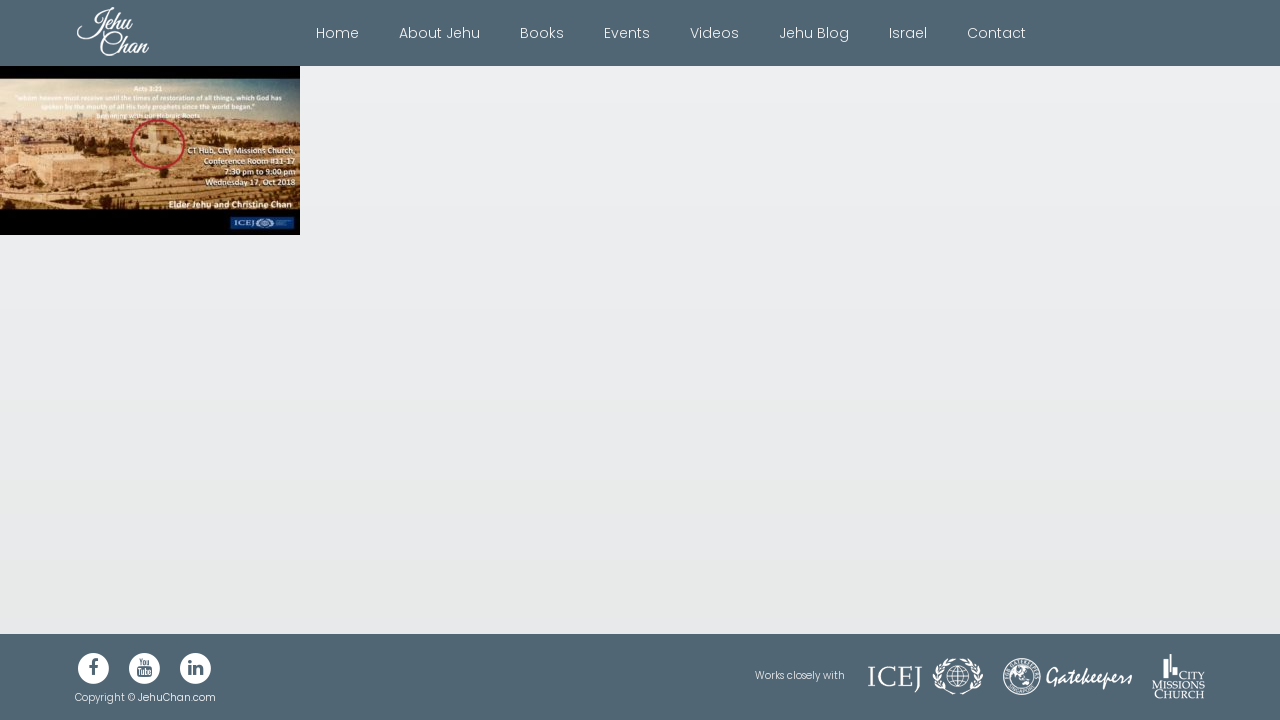

--- FILE ---
content_type: text/html; charset=UTF-8
request_url: https://jehuchan.com/events/hebraic-root-class-starting-every-wednesday-unless-advised/attachment/hebrew-roots-wed/
body_size: 26872
content:
<!DOCTYPE html>
<html lang="en">
<head>
    <meta charset="utf-8" />
    <meta http-equiv="X-UA-Compatible" content="IE=edge" />
    <meta name="viewport" content="width=device-width, initial-scale=1" />
    
	<meta name='robots' content='index, follow, max-image-preview:large, max-snippet:-1, max-video-preview:-1' />

	<!-- This site is optimized with the Yoast SEO plugin v21.8.1 - https://yoast.com/wordpress/plugins/seo/ -->
	<title>Hebrew Roots-Wed - Jehu Chan</title>
	<link rel="canonical" href="https://jehuchan.com/events/hebraic-root-class-starting-every-wednesday-unless-advised/attachment/hebrew-roots-wed/" />
	<meta property="og:locale" content="en_US" />
	<meta property="og:type" content="article" />
	<meta property="og:title" content="Hebrew Roots-Wed - Jehu Chan" />
	<meta property="og:url" content="https://jehuchan.com/events/hebraic-root-class-starting-every-wednesday-unless-advised/attachment/hebrew-roots-wed/" />
	<meta property="og:site_name" content="Jehu Chan" />
	<meta property="og:image" content="https://jehuchan.com/events/hebraic-root-class-starting-every-wednesday-unless-advised/attachment/hebrew-roots-wed" />
	<meta property="og:image:width" content="850" />
	<meta property="og:image:height" content="478" />
	<meta property="og:image:type" content="image/jpeg" />
	<meta name="twitter:card" content="summary_large_image" />
	<script type="application/ld+json" class="yoast-schema-graph">{"@context":"https://schema.org","@graph":[{"@type":"WebPage","@id":"https://jehuchan.com/events/hebraic-root-class-starting-every-wednesday-unless-advised/attachment/hebrew-roots-wed/","url":"https://jehuchan.com/events/hebraic-root-class-starting-every-wednesday-unless-advised/attachment/hebrew-roots-wed/","name":"Hebrew Roots-Wed - Jehu Chan","isPartOf":{"@id":"https://jehuchan.com/#website"},"primaryImageOfPage":{"@id":"https://jehuchan.com/events/hebraic-root-class-starting-every-wednesday-unless-advised/attachment/hebrew-roots-wed/#primaryimage"},"image":{"@id":"https://jehuchan.com/events/hebraic-root-class-starting-every-wednesday-unless-advised/attachment/hebrew-roots-wed/#primaryimage"},"thumbnailUrl":"https://jehuchan.com/wp-content/uploads/2018/10/Hebrew-Roots-Wed.jpg","datePublished":"2018-10-15T03:30:44+00:00","dateModified":"2018-10-15T03:30:44+00:00","breadcrumb":{"@id":"https://jehuchan.com/events/hebraic-root-class-starting-every-wednesday-unless-advised/attachment/hebrew-roots-wed/#breadcrumb"},"inLanguage":"en-US","potentialAction":[{"@type":"ReadAction","target":["https://jehuchan.com/events/hebraic-root-class-starting-every-wednesday-unless-advised/attachment/hebrew-roots-wed/"]}]},{"@type":"ImageObject","inLanguage":"en-US","@id":"https://jehuchan.com/events/hebraic-root-class-starting-every-wednesday-unless-advised/attachment/hebrew-roots-wed/#primaryimage","url":"https://jehuchan.com/wp-content/uploads/2018/10/Hebrew-Roots-Wed.jpg","contentUrl":"https://jehuchan.com/wp-content/uploads/2018/10/Hebrew-Roots-Wed.jpg","width":850,"height":478},{"@type":"BreadcrumbList","@id":"https://jehuchan.com/events/hebraic-root-class-starting-every-wednesday-unless-advised/attachment/hebrew-roots-wed/#breadcrumb","itemListElement":[{"@type":"ListItem","position":1,"name":"Home","item":"https://jehuchan.com/"},{"@type":"ListItem","position":2,"name":"Hebraic Root Class starting on Wednesday 24 October 2018","item":"https://jehuchan.com/events/hebraic-root-class-starting-every-wednesday-unless-advised/"},{"@type":"ListItem","position":3,"name":"Hebrew Roots-Wed"}]},{"@type":"WebSite","@id":"https://jehuchan.com/#website","url":"https://jehuchan.com/","name":"Jehu Chan","description":"To prepare the Bride of Christ to receive Jesus","publisher":{"@id":"https://jehuchan.com/#/schema/person/0e99119be5fc2004f51be78527547dea"},"potentialAction":[{"@type":"SearchAction","target":{"@type":"EntryPoint","urlTemplate":"https://jehuchan.com/?s={search_term_string}"},"query-input":"required name=search_term_string"}],"inLanguage":"en-US"},{"@type":["Person","Organization"],"@id":"https://jehuchan.com/#/schema/person/0e99119be5fc2004f51be78527547dea","name":"jehu","image":{"@type":"ImageObject","inLanguage":"en-US","@id":"https://jehuchan.com/#/schema/person/image/","url":"https://jehuchan.com/wp-content/uploads/2017/07/post-thumb2.png","contentUrl":"https://jehuchan.com/wp-content/uploads/2017/07/post-thumb2.png","width":372,"height":288,"caption":"jehu"},"logo":{"@id":"https://jehuchan.com/#/schema/person/image/"},"sameAs":["https://jehuchan.com/"]}]}</script>
	<!-- / Yoast SEO plugin. -->


<link rel='dns-prefetch' href='//fonts.googleapis.com' />
<link rel='stylesheet' id='wp-block-library-css' href='https://jehuchan.com/wp-includes/css/dist/block-library/style.min.css?ver=160423033846' type='text/css' media='all' />
<link rel='stylesheet' id='classic-theme-styles-css' href='https://jehuchan.com/wp-includes/css/classic-themes.min.css?ver=160423033846' type='text/css' media='all' />
<style id='global-styles-inline-css' type='text/css'>
body{--wp--preset--color--black: #000000;--wp--preset--color--cyan-bluish-gray: #abb8c3;--wp--preset--color--white: #ffffff;--wp--preset--color--pale-pink: #f78da7;--wp--preset--color--vivid-red: #cf2e2e;--wp--preset--color--luminous-vivid-orange: #ff6900;--wp--preset--color--luminous-vivid-amber: #fcb900;--wp--preset--color--light-green-cyan: #7bdcb5;--wp--preset--color--vivid-green-cyan: #00d084;--wp--preset--color--pale-cyan-blue: #8ed1fc;--wp--preset--color--vivid-cyan-blue: #0693e3;--wp--preset--color--vivid-purple: #9b51e0;--wp--preset--gradient--vivid-cyan-blue-to-vivid-purple: linear-gradient(135deg,rgba(6,147,227,1) 0%,rgb(155,81,224) 100%);--wp--preset--gradient--light-green-cyan-to-vivid-green-cyan: linear-gradient(135deg,rgb(122,220,180) 0%,rgb(0,208,130) 100%);--wp--preset--gradient--luminous-vivid-amber-to-luminous-vivid-orange: linear-gradient(135deg,rgba(252,185,0,1) 0%,rgba(255,105,0,1) 100%);--wp--preset--gradient--luminous-vivid-orange-to-vivid-red: linear-gradient(135deg,rgba(255,105,0,1) 0%,rgb(207,46,46) 100%);--wp--preset--gradient--very-light-gray-to-cyan-bluish-gray: linear-gradient(135deg,rgb(238,238,238) 0%,rgb(169,184,195) 100%);--wp--preset--gradient--cool-to-warm-spectrum: linear-gradient(135deg,rgb(74,234,220) 0%,rgb(151,120,209) 20%,rgb(207,42,186) 40%,rgb(238,44,130) 60%,rgb(251,105,98) 80%,rgb(254,248,76) 100%);--wp--preset--gradient--blush-light-purple: linear-gradient(135deg,rgb(255,206,236) 0%,rgb(152,150,240) 100%);--wp--preset--gradient--blush-bordeaux: linear-gradient(135deg,rgb(254,205,165) 0%,rgb(254,45,45) 50%,rgb(107,0,62) 100%);--wp--preset--gradient--luminous-dusk: linear-gradient(135deg,rgb(255,203,112) 0%,rgb(199,81,192) 50%,rgb(65,88,208) 100%);--wp--preset--gradient--pale-ocean: linear-gradient(135deg,rgb(255,245,203) 0%,rgb(182,227,212) 50%,rgb(51,167,181) 100%);--wp--preset--gradient--electric-grass: linear-gradient(135deg,rgb(202,248,128) 0%,rgb(113,206,126) 100%);--wp--preset--gradient--midnight: linear-gradient(135deg,rgb(2,3,129) 0%,rgb(40,116,252) 100%);--wp--preset--duotone--dark-grayscale: url('#wp-duotone-dark-grayscale');--wp--preset--duotone--grayscale: url('#wp-duotone-grayscale');--wp--preset--duotone--purple-yellow: url('#wp-duotone-purple-yellow');--wp--preset--duotone--blue-red: url('#wp-duotone-blue-red');--wp--preset--duotone--midnight: url('#wp-duotone-midnight');--wp--preset--duotone--magenta-yellow: url('#wp-duotone-magenta-yellow');--wp--preset--duotone--purple-green: url('#wp-duotone-purple-green');--wp--preset--duotone--blue-orange: url('#wp-duotone-blue-orange');--wp--preset--font-size--small: 13px;--wp--preset--font-size--medium: 20px;--wp--preset--font-size--large: 36px;--wp--preset--font-size--x-large: 42px;--wp--preset--spacing--20: 0.44rem;--wp--preset--spacing--30: 0.67rem;--wp--preset--spacing--40: 1rem;--wp--preset--spacing--50: 1.5rem;--wp--preset--spacing--60: 2.25rem;--wp--preset--spacing--70: 3.38rem;--wp--preset--spacing--80: 5.06rem;--wp--preset--shadow--natural: 6px 6px 9px rgba(0, 0, 0, 0.2);--wp--preset--shadow--deep: 12px 12px 50px rgba(0, 0, 0, 0.4);--wp--preset--shadow--sharp: 6px 6px 0px rgba(0, 0, 0, 0.2);--wp--preset--shadow--outlined: 6px 6px 0px -3px rgba(255, 255, 255, 1), 6px 6px rgba(0, 0, 0, 1);--wp--preset--shadow--crisp: 6px 6px 0px rgba(0, 0, 0, 1);}:where(.is-layout-flex){gap: 0.5em;}body .is-layout-flow > .alignleft{float: left;margin-inline-start: 0;margin-inline-end: 2em;}body .is-layout-flow > .alignright{float: right;margin-inline-start: 2em;margin-inline-end: 0;}body .is-layout-flow > .aligncenter{margin-left: auto !important;margin-right: auto !important;}body .is-layout-constrained > .alignleft{float: left;margin-inline-start: 0;margin-inline-end: 2em;}body .is-layout-constrained > .alignright{float: right;margin-inline-start: 2em;margin-inline-end: 0;}body .is-layout-constrained > .aligncenter{margin-left: auto !important;margin-right: auto !important;}body .is-layout-constrained > :where(:not(.alignleft):not(.alignright):not(.alignfull)){max-width: var(--wp--style--global--content-size);margin-left: auto !important;margin-right: auto !important;}body .is-layout-constrained > .alignwide{max-width: var(--wp--style--global--wide-size);}body .is-layout-flex{display: flex;}body .is-layout-flex{flex-wrap: wrap;align-items: center;}body .is-layout-flex > *{margin: 0;}:where(.wp-block-columns.is-layout-flex){gap: 2em;}.has-black-color{color: var(--wp--preset--color--black) !important;}.has-cyan-bluish-gray-color{color: var(--wp--preset--color--cyan-bluish-gray) !important;}.has-white-color{color: var(--wp--preset--color--white) !important;}.has-pale-pink-color{color: var(--wp--preset--color--pale-pink) !important;}.has-vivid-red-color{color: var(--wp--preset--color--vivid-red) !important;}.has-luminous-vivid-orange-color{color: var(--wp--preset--color--luminous-vivid-orange) !important;}.has-luminous-vivid-amber-color{color: var(--wp--preset--color--luminous-vivid-amber) !important;}.has-light-green-cyan-color{color: var(--wp--preset--color--light-green-cyan) !important;}.has-vivid-green-cyan-color{color: var(--wp--preset--color--vivid-green-cyan) !important;}.has-pale-cyan-blue-color{color: var(--wp--preset--color--pale-cyan-blue) !important;}.has-vivid-cyan-blue-color{color: var(--wp--preset--color--vivid-cyan-blue) !important;}.has-vivid-purple-color{color: var(--wp--preset--color--vivid-purple) !important;}.has-black-background-color{background-color: var(--wp--preset--color--black) !important;}.has-cyan-bluish-gray-background-color{background-color: var(--wp--preset--color--cyan-bluish-gray) !important;}.has-white-background-color{background-color: var(--wp--preset--color--white) !important;}.has-pale-pink-background-color{background-color: var(--wp--preset--color--pale-pink) !important;}.has-vivid-red-background-color{background-color: var(--wp--preset--color--vivid-red) !important;}.has-luminous-vivid-orange-background-color{background-color: var(--wp--preset--color--luminous-vivid-orange) !important;}.has-luminous-vivid-amber-background-color{background-color: var(--wp--preset--color--luminous-vivid-amber) !important;}.has-light-green-cyan-background-color{background-color: var(--wp--preset--color--light-green-cyan) !important;}.has-vivid-green-cyan-background-color{background-color: var(--wp--preset--color--vivid-green-cyan) !important;}.has-pale-cyan-blue-background-color{background-color: var(--wp--preset--color--pale-cyan-blue) !important;}.has-vivid-cyan-blue-background-color{background-color: var(--wp--preset--color--vivid-cyan-blue) !important;}.has-vivid-purple-background-color{background-color: var(--wp--preset--color--vivid-purple) !important;}.has-black-border-color{border-color: var(--wp--preset--color--black) !important;}.has-cyan-bluish-gray-border-color{border-color: var(--wp--preset--color--cyan-bluish-gray) !important;}.has-white-border-color{border-color: var(--wp--preset--color--white) !important;}.has-pale-pink-border-color{border-color: var(--wp--preset--color--pale-pink) !important;}.has-vivid-red-border-color{border-color: var(--wp--preset--color--vivid-red) !important;}.has-luminous-vivid-orange-border-color{border-color: var(--wp--preset--color--luminous-vivid-orange) !important;}.has-luminous-vivid-amber-border-color{border-color: var(--wp--preset--color--luminous-vivid-amber) !important;}.has-light-green-cyan-border-color{border-color: var(--wp--preset--color--light-green-cyan) !important;}.has-vivid-green-cyan-border-color{border-color: var(--wp--preset--color--vivid-green-cyan) !important;}.has-pale-cyan-blue-border-color{border-color: var(--wp--preset--color--pale-cyan-blue) !important;}.has-vivid-cyan-blue-border-color{border-color: var(--wp--preset--color--vivid-cyan-blue) !important;}.has-vivid-purple-border-color{border-color: var(--wp--preset--color--vivid-purple) !important;}.has-vivid-cyan-blue-to-vivid-purple-gradient-background{background: var(--wp--preset--gradient--vivid-cyan-blue-to-vivid-purple) !important;}.has-light-green-cyan-to-vivid-green-cyan-gradient-background{background: var(--wp--preset--gradient--light-green-cyan-to-vivid-green-cyan) !important;}.has-luminous-vivid-amber-to-luminous-vivid-orange-gradient-background{background: var(--wp--preset--gradient--luminous-vivid-amber-to-luminous-vivid-orange) !important;}.has-luminous-vivid-orange-to-vivid-red-gradient-background{background: var(--wp--preset--gradient--luminous-vivid-orange-to-vivid-red) !important;}.has-very-light-gray-to-cyan-bluish-gray-gradient-background{background: var(--wp--preset--gradient--very-light-gray-to-cyan-bluish-gray) !important;}.has-cool-to-warm-spectrum-gradient-background{background: var(--wp--preset--gradient--cool-to-warm-spectrum) !important;}.has-blush-light-purple-gradient-background{background: var(--wp--preset--gradient--blush-light-purple) !important;}.has-blush-bordeaux-gradient-background{background: var(--wp--preset--gradient--blush-bordeaux) !important;}.has-luminous-dusk-gradient-background{background: var(--wp--preset--gradient--luminous-dusk) !important;}.has-pale-ocean-gradient-background{background: var(--wp--preset--gradient--pale-ocean) !important;}.has-electric-grass-gradient-background{background: var(--wp--preset--gradient--electric-grass) !important;}.has-midnight-gradient-background{background: var(--wp--preset--gradient--midnight) !important;}.has-small-font-size{font-size: var(--wp--preset--font-size--small) !important;}.has-medium-font-size{font-size: var(--wp--preset--font-size--medium) !important;}.has-large-font-size{font-size: var(--wp--preset--font-size--large) !important;}.has-x-large-font-size{font-size: var(--wp--preset--font-size--x-large) !important;}
.wp-block-navigation a:where(:not(.wp-element-button)){color: inherit;}
:where(.wp-block-columns.is-layout-flex){gap: 2em;}
.wp-block-pullquote{font-size: 1.5em;line-height: 1.6;}
</style>
<link rel='stylesheet' id='contact-form-7-css' href='https://jehuchan.com/wp-content/plugins/contact-form-7/includes/css/styles.css?ver=5.7.5.1' type='text/css' media='all' />
<link rel='stylesheet' id='theme-style-css' href='https://jehuchan.com/wp-content/themes/jehu/style.css?ver=1' type='text/css' media='all' />
<link rel='stylesheet' id='bootstrap-css' href='https://jehuchan.com/wp-content/themes/jehu/css/bootstrap.min.css?ver=1' type='text/css' media='all' />
<link rel='stylesheet' id='font_awesome-css' href='https://jehuchan.com/wp-content/themes/jehu/css/font-awesome.min.css?ver=1' type='text/css' media='all' />
<link rel='stylesheet' id='poppins_font-css' href='https://fonts.googleapis.com/css?family=Poppins%3A300%2C400%2C500%2C600&#038;ver=249909248' type='text/css' media='all' />
<link rel='stylesheet' id='ie10-viewport-hack-for-windows-8-bug-css' href='https://jehuchan.com/wp-content/themes/jehu/css/ie10-viewport-bug-workaround.css?ver=1' type='text/css' media='all' />
<link rel='stylesheet' id='common-styles-css' href='https://jehuchan.com/wp-content/themes/jehu/css/common.css?ver=1' type='text/css' media='all' />
<link rel='stylesheet' id='__EPYT__style-css' href='https://jehuchan.com/wp-content/plugins/youtube-embed-plus/styles/ytprefs.min.css?ver=14.1.6.1' type='text/css' media='all' />
<style id='__EPYT__style-inline-css' type='text/css'>

                .epyt-gallery-thumb {
                        width: 33.333%;
                }
                
</style>
<script type='text/javascript' src='https://jehuchan.com/wp-includes/js/jquery/jquery.min.js?ver=3.6.4' id='jquery-core-js'></script>
<script type='text/javascript' src='https://jehuchan.com/wp-includes/js/jquery/jquery-migrate.min.js?ver=3.4.0' id='jquery-migrate-js'></script>
<script type='text/javascript' id='__ytprefs__-js-extra'>
/* <![CDATA[ */
var _EPYT_ = {"ajaxurl":"https:\/\/jehuchan.com\/wp-admin\/admin-ajax.php","security":"4e7e197159","gallery_scrolloffset":"20","eppathtoscripts":"https:\/\/jehuchan.com\/wp-content\/plugins\/youtube-embed-plus\/scripts\/","eppath":"https:\/\/jehuchan.com\/wp-content\/plugins\/youtube-embed-plus\/","epresponsiveselector":"[\"iframe.__youtube_prefs_widget__\"]","epdovol":"1","version":"14.1.6.1","evselector":"iframe.__youtube_prefs__[src], iframe[src*=\"youtube.com\/embed\/\"], iframe[src*=\"youtube-nocookie.com\/embed\/\"]","ajax_compat":"","maxres_facade":"eager","ytapi_load":"light","pause_others":"","stopMobileBuffer":"1","facade_mode":"1","not_live_on_channel":"","vi_active":"","vi_js_posttypes":[]};
/* ]]> */
</script>
<script type='text/javascript' src='https://jehuchan.com/wp-content/plugins/youtube-embed-plus/scripts/ytprefs.min.js?ver=14.1.6.1' id='__ytprefs__-js'></script>
<link rel="alternate" type="application/json+oembed" href="https://jehuchan.com/wp-json/oembed/1.0/embed?url=https%3A%2F%2Fjehuchan.com%2Fevents%2Fhebraic-root-class-starting-every-wednesday-unless-advised%2Fattachment%2Fhebrew-roots-wed%2F" />
<link rel="alternate" type="text/xml+oembed" href="https://jehuchan.com/wp-json/oembed/1.0/embed?url=https%3A%2F%2Fjehuchan.com%2Fevents%2Fhebraic-root-class-starting-every-wednesday-unless-advised%2Fattachment%2Fhebrew-roots-wed%2F&#038;format=xml" />
<meta name="generator" content="Elementor 3.12.1; features: e_dom_optimization, e_optimized_assets_loading, e_optimized_css_loading, a11y_improvements, additional_custom_breakpoints; settings: css_print_method-external, google_font-enabled, font_display-auto">
<style type="text/css">.blue-message {
background: none repeat scroll 0 0 #3399ff;
    color: #ffffff;
    text-shadow: none;
    font-size: 16px;
    line-height: 24px;
    padding: 10px;
} 
.green-message {
background: none repeat scroll 0 0 #8cc14c;
    color: #ffffff;
    text-shadow: none;
    font-size: 16px;
    line-height: 24px;
    padding: 10px;
} 
.orange-message {
background: none repeat scroll 0 0 #faa732;
    color: #ffffff;
    text-shadow: none;
    font-size: 16px;
    line-height: 24px;
    padding: 10px;
} 
.red-message {
background: none repeat scroll 0 0 #da4d31;
    color: #ffffff;
    text-shadow: none;
    font-size: 16px;
    line-height: 24px;
    padding: 10px;
} 
.grey-message {
background: none repeat scroll 0 0 #53555c;
    color: #ffffff;
    text-shadow: none;
    font-size: 16px;
    line-height: 24px;
    padding: 10px;
} 
.left-block {
background: none repeat scroll 0 0px, radial-gradient(ellipse at center center, #ffffff 0%, #f2f2f2 100%) repeat scroll 0 0 rgba(0, 0, 0, 0);
    color: #8b8e97;
    padding: 10px;
    margin: 10px;
    float: left;
} 
.right-block {
background: none repeat scroll 0 0px, radial-gradient(ellipse at center center, #ffffff 0%, #f2f2f2 100%) repeat scroll 0 0 rgba(0, 0, 0, 0);
    color: #8b8e97;
    padding: 10px;
    margin: 10px;
    float: right;
} 
.blockquotes {
background: none;
    border-left: 5px solid #f1f1f1;
    color: #8B8E97;
    font-size: 16px;
    font-style: italic;
    line-height: 22px;
    padding-left: 15px;
    padding: 10px;
    width: 60%;
    float: left;
} 
</style></head>

<body data-rsssl=1>

<header>
	<nav class="navbar navbar-default">
		<div class="container">

			<div class="navbar-header">
				<button type="button" class="navbar-toggle collapsed" data-toggle="collapse" data-target="#mainMenu" aria-expanded="false">
					<span class="icon-bar"></span>
					<span class="icon-bar"></span>
					<span class="icon-bar"></span>
				</button>
				<a href="https://jehuchan.com" class="navbar-brand">
										<img src="https://jehuchan.com/wp-content/uploads/2016/06/logo.png" alt="Logo" />
					<span class="sr-only">Jehu Chan</span>
				</a>
			</div>

			<div class="collapse navbar-collapse" id="mainMenu">
				<ul id="menu-general-navigation" class="nav navbar-nav"><li id="menu-item-27" class="menu-item menu-item-type-custom menu-item-object-custom menu-item-home menu-item-27"><a href="https://jehuchan.com/">Home</a></li>
<li id="menu-item-28" class="menu-item menu-item-type-post_type menu-item-object-page menu-item-28"><a href="https://jehuchan.com/about-jehu-chan/">About Jehu</a></li>
<li id="menu-item-585" class="menu-item menu-item-type-post_type_archive menu-item-object-books menu-item-585"><a href="https://jehuchan.com/books/">Books</a></li>
<li id="menu-item-43" class="menu-item menu-item-type-post_type menu-item-object-page menu-item-43"><a href="https://jehuchan.com/events-page/">Events</a></li>
<li id="menu-item-1128" class="menu-item menu-item-type-post_type menu-item-object-page menu-item-1128"><a href="https://jehuchan.com/videos/">Videos</a></li>
<li id="menu-item-212" class="menu-item menu-item-type-post_type menu-item-object-page menu-item-212"><a href="https://jehuchan.com/bible-studies/">Jehu Blog</a></li>
<li id="menu-item-638" class="menu-item menu-item-type-taxonomy menu-item-object-bible-studies menu-item-638"><a href="https://jehuchan.com/bible-studies/israel/">Israel</a></li>
<li id="menu-item-42" class="menu-item menu-item-type-post_type menu-item-object-page menu-item-42"><a href="https://jehuchan.com/contact/">Contact</a></li>
</ul>				<!--
				<form class="navbar-form navbar-right" role="search" method="get" action="">
					<div class="form-group">
						<input type="search" class="form-control" placeholder="Search" value="" name="s">
					</div>
					<button type="submit" class="btn"><i class="fa fa-search"></i></button>
				</form>
				-->
			</div><!-- /.navbar-collapse -->

		</div><!-- /.container -->
	</nav>
</header>

      <p class="attachment"><a href='https://jehuchan.com/wp-content/uploads/2018/10/Hebrew-Roots-Wed.jpg'><img width="300" height="169" src="https://jehuchan.com/wp-content/uploads/2018/10/Hebrew-Roots-Wed-300x169.jpg" class="attachment-medium size-medium" alt="" decoding="async" loading="lazy" srcset="https://jehuchan.com/wp-content/uploads/2018/10/Hebrew-Roots-Wed-300x169.jpg 300w, https://jehuchan.com/wp-content/uploads/2018/10/Hebrew-Roots-Wed-768x432.jpg 768w, https://jehuchan.com/wp-content/uploads/2018/10/Hebrew-Roots-Wed.jpg 850w" sizes="(max-width: 300px) 100vw, 300px" /></a></p>


<footer class="clearfix">
    <div class="container-fluid">
        <div class="row">
            <div class="col-sm-12 col-md-6 col-md-push-6 footer-organization">
                <p><span class="hidden-xs">Works closely with</span>
										<a href="http://int.icej.org" target="_blank"><img src="https://jehuchan.com/wp-content/uploads/2016/06/organization-icej.png" alt=""></a><a href="http://fgb.org.sg" target="_blank"><img src="https://jehuchan.com/wp-content/uploads/2016/06/organization-g.png" alt=""></a><a href="http://citymissionschurch.org" target="_blank"><img src="https://jehuchan.com/wp-content/uploads/2016/06/organization-cmc.png" alt=""></a>                </p>
            </div>
            <div class="col-sm-12 col-md-6 col-md-pull-6 footer-social">
                <p>
										<a href="https://www.facebook.com/Jehu-Chan-235537553492759/?fref=ts"><span class="fa-stack fa-lg"><i class="fa fa-circle fa-stack-2x"></i><i class="fa fa-facebook fa-stack-1x fa-inverse"></i></span></a><a href="https://www.youtube.com/user/jehuchan"><span class="fa-stack fa-lg"><i class="fa fa-circle fa-stack-2x"></i><i class="fa fa-youtube fa-stack-1x fa-inverse"></i></span></a><a href="https://www.linkedin.com/in/jehu-chan-04629329"><span class="fa-stack fa-lg"><i class="fa fa-circle fa-stack-2x"></i><i class="fa fa-linkedin fa-stack-1x fa-inverse"></i></span></a>                </p>
                <p>
					Copyright © <a href="/">JehuChan.com</a>				</p>
            </div>
        </div>
    </div>
</footer>

<script src="//yastatic.net/es5-shims/0.0.2/es5-shims.min.js" type="text/javascript" charset="utf-8"></script>
<script src="//yastatic.net/share2/share.js" type="text/javascript" charset="utf-8"></script>

<!--[if lt IE 9]>
  <script src="https://oss.maxcdn.com/html5shiv/3.7.2/html5shiv.min.js"></script>
  <script src="https://oss.maxcdn.com/respond/1.4.2/respond.min.js"></script>
<![endif]-->

<script type='text/javascript' src='https://jehuchan.com/wp-content/plugins/contact-form-7/includes/swv/js/index.js?ver=5.7.5.1' id='swv-js'></script>
<script type='text/javascript' id='contact-form-7-js-extra'>
/* <![CDATA[ */
var wpcf7 = {"api":{"root":"https:\/\/jehuchan.com\/wp-json\/","namespace":"contact-form-7\/v1"}};
/* ]]> */
</script>
<script type='text/javascript' src='https://jehuchan.com/wp-content/plugins/contact-form-7/includes/js/index.js?ver=5.7.5.1' id='contact-form-7-js'></script>
<script type='text/javascript' src='https://jehuchan.com/wp-content/plugins/youtube-embed-plus/scripts/fitvids.min.js?ver=14.1.6.1' id='__ytprefsfitvids__-js'></script>
<script type='text/javascript' src='https://jehuchan.com/wp-content/themes/jehu/js/jquery.min.js?ver=1' id='jquery-script-js'></script>
<script type='text/javascript' src='https://jehuchan.com/wp-content/themes/jehu/js/bootstrap.min.js?ver=1' id='bootstrap-script-js'></script>
<script type='text/javascript' src='https://jehuchan.com/wp-content/themes/jehu/js/slick.min.js?ver=1' id='slick-js'></script>
<script type='text/javascript' src='https://jehuchan.com/wp-content/themes/jehu/js/ie10-viewport-bug-workaround.js?ver=1' id='ie10-viewport-hack-for-windows-8-bug-js-js'></script>
<script type='text/javascript' src='https://jehuchan.com/wp-content/themes/jehu/js/common.js?ver=1' id='common-script-js'></script>

<script>
    (function(i,s,o,g,r,a,m){i['GoogleAnalyticsObject']=r;i[r]=i[r]||function(){
            (i[r].q=i[r].q||[]).push(arguments)},i[r].l=1*new Date();a=s.createElement(o),
        m=s.getElementsByTagName(o)[0];a.async=1;a.src=g;m.parentNode.insertBefore(a,m)
    })(window,document,'script','https://www.google-analytics.com/analytics.js','ga');
    ga('create', 'UA-79840574-1', 'auto');
    ga('send', 'pageview');
</script>

</body>
</html>

--- FILE ---
content_type: text/css
request_url: https://jehuchan.com/wp-content/themes/jehu/css/common.css?ver=1
body_size: 43446
content:
@charset "UTF-8";


/* NavBar
-------------------------------------------------- */
.navbar {
  min-height: 66px;
  border-width: 0;
  -webkit-border-radius: 0;
          border-radius: 0;
  margin-bottom: 0; }

.navbar-default {
  background-color: #516675; }

.navbar-nav > li > a {
  line-height: 36px;
  padding: 0 15px; }

@media (min-width: 768px) {
  .navbar-nav > li > a {
    padding: 0 10px; } }

@media (min-width: 992px) {
  .navbar-nav > li > a {
    padding: 15px 12px; } }

@media (min-width: 1200px) {
  .navbar-nav > li > a {
    padding: 15px 20px; } }

.navbar-default .navbar-nav > li > a {
  color: #f2f2f2; }

.navbar-default .navbar-nav > li > a:focus,
.navbar-default .navbar-nav > li > a:hover {
  color: #fff; }

.navbar-default .navbar-nav > .active > a,
.navbar-default .navbar-nav > .active > a:focus,
.navbar-default .navbar-nav > .active > a:hover {
  color: #fff;
  font-weight: normal;
  background-color: transparent; }

.navbar-default .navbar-brand {
  float: none;
  display: inline-block;
  width: 72px;
  height: 66px;
  color: #f2f2f2;
  padding: 7px; }

@media (min-width: 768px) {
  .navbar-default .navbar-brand {
    display: block; } }

@media (min-width: 992px) {
  .navbar-default .navbar-brand {
    float: left; } }

.navbar > .container .navbar-brand,
.navbar > .container-fluid .navbar-brand {
  margin: 0 0 0 15px; }

@media (min-width: 768px) {
  .navbar > .container .navbar-brand,
  .navbar > .container-fluid .navbar-brand {
    margin: 0 auto; } }

.navbar-default .navbar-brand:focus,
.navbar-default .navbar-brand:hover {
  color: #fff; }

.navbar-toggle {
  border: none;
  -webkit-border-radius: 0;
          border-radius: 0;
  margin-top: 20px;
  margin-right: 0; }

.navbar-default .navbar-toggle .icon-bar {
  background-color: #f2f2f2; }

.navbar-default .navbar-toggle:focus,
.navbar-default .navbar-toggle:hover {
  background-color: transparent; }

.navbar-header {
  width: 100%; }

@media (min-width: 992px) {
  .navbar-header {
    width: auto; } }

/* X effect for toggle button */
.navbar-toggle .icon-bar:nth-of-type(2) {
  top: 1px; }

.navbar-toggle .icon-bar:nth-of-type(3) {
  top: 2px; }

.navbar-toggle .icon-bar {
  position: relative;
  -webkit-transition: all 500ms ease-in-out;
  transition: all 500ms ease-in-out; }

.navbar-toggle.active .icon-bar:nth-of-type(1) {
  top: 6px;
  -webkit-transform: rotate(45deg);
      -ms-transform: rotate(45deg);
          transform: rotate(45deg); }

.navbar-toggle.active .icon-bar:nth-of-type(2) {
  background-color: transparent; }

.navbar-toggle.active .icon-bar:nth-of-type(3) {
  top: -6px;
  -webkit-transform: rotate(-45deg);
      -ms-transform: rotate(-45deg);
          transform: rotate(-45deg); }

@media (min-width: 768px) {
  .navbar .navbar-nav {
    display: inline-block;
    float: none;
    vertical-align: top; }
  .navbar .navbar-collapse {
    text-align: center; } }

h1 {
  color: #516675;
  font-size: 30px;
  font-weight: 300; }

h2 {
  color: #516675;
  font-size: 30px;
  font-weight: 300; }

h3 {
  font-weight: 300;
  margin-top: 0; }

.bible-rounded {
  width: 100%; }

.header-rounded {
  position: absolute;
  top: -48px;
  left: 0;
  display: block;
  width: 100%; }

.header-rounded a, .header-rounded h2 {
  display: inline-block;
  color: #fff;
  font-size: 20px;
  font-weight: 500;
  line-height: 26px;
  background-color: #d8b3ae;
  border: 12px solid #fff;
  -webkit-border-radius: 40px;
          border-radius: 40px;
  -webkit-box-shadow: 0 2px 1px 0.1px rgba(2, 2, 2, 0.42);
          box-shadow: 0 2px 1px 0.1px rgba(2, 2, 2, 0.42);
  margin: 0 15px;
  padding: 15px 15px; }

@media (min-width: 768px) {
  .header-rounded a, .header-rounded h2 {
    font-size: 24px;
    margin: 0;
    padding: 17px 150px; } }

.header-rounded a:hover,
.header-rounded a:focus,
.header-rounded h2:hover,
.header-rounded h2:focus {
  color: #fff;
  text-decoration: none; }

.header-rounded a small,
.header-rounded h2 small {
  font-size: 50%; }

.header-rounded__blue a,
.header-rounded__blue h2 {
  background-color: #516675; }

.text-orange {
  color: #d8b3ae;
  font-size: 22px;
  line-height: 26px; }

.text-red {
  color: #c69797; }

.text-white {
  color: #fff; }

.text-bolder {
  font-weight: 600; }

.fz18 {
  font-size: 14px; }

@media (min-width: 768px) {
  .fz18 {
    font-size: 18px; } }

.fz44 {
  font-size: 20px;
  line-height: 1; }

@media (min-width: 768px) {
  .fz44 {
    font-size: 28px; } }

@media (min-width: 992px) {
  .fz44 {
    font-size: 36px; } }

@media (min-width: 1170px) {
  .fz44 {
    font-size: 44px; } }

.fz50 {
  font-size: 20px;
  line-height: 1; }

@media (min-width: 768px) {
  .fz50 {
    font-size: 30px; } }

@media (min-width: 992px) {
  .fz50 {
    font-size: 40px; } }

@media (min-width: 1170px) {
  .fz50 {
    font-size: 50px; } }

.fz60 {
  font-size: 30px;
  font-weight: 300;
  line-height: 1.2;
  margin-bottom: 0; }

@media (min-width: 768px) {
  .fz60 {
    font-size: 40px; } }

@media (min-width: 992px) {
  .fz60 {
    font-size: 42px; } }

@media (min-width: 1170px) {
  .fz60 {
    font-size: 59px; } }

.fz80 {
  font-size: 32px;
  line-height: 42px;
  margin: 0; }

@media (min-width: 768px) {
  .fz80 {
    font-size: 48px;
    line-height: 52px; } }

@media (min-width: 992px) {
  .fz80 {
    font-size: 56px;
    line-height: 60px; } }

@media (min-width: 1170px) {
  .fz80 {
    font-size: 80px;
    line-height: 84px; } }

/* Custom styles
-------------------------------------------------- */
@media (min-width: 992px) {
  html {
    position: relative;
    min-height: 100%; } }

body {
  color: #516675;
  font-family: "Poppins", sans-serif;
  font-weight: 300;
  background-color: #e7e9e9;
  background-image: -webkit-linear-gradient(bottom, #e7e9e9, #eef0f2);
  background-image: -webkit-gradient(linear, left bottom, left top, from(#e7e9e9), to(#eef0f2));
  background-image: linear-gradient(to top, #e7e9e9, #eef0f2); }

@media (min-width: 992px) {
  body {
    /* Margin bottom by footer height */
    margin-bottom: 86px; } }

.bg-city {
  background: url("../images/bg-city.jpg") no-repeat;
  background-size: cover; }

.bg-one-column {
  background-color: #fafafa;
  background-image: none;
  padding-top: 0;
  padding-bottom: 0; }

.bg-one-column .container {
  background-color: #fff;
  padding-bottom: 22px; }

.bg-sky main {
  background: #e8e8ea url("../images/bg-sky.jpg") no-repeat;
  background-size: 100% auto; }

.bible-summary-page main .container {
  padding-top: 42px;
  padding-bottom: 42px; }

a {
  color: #516675; }

a:hover,
a:focus {
  color: #516675; }

section {
  position: relative; }

strong {
  font-weight: 500; }

.no-padding {
  padding: 0; }

.flex-centered {
  display: block; }

@media (min-width: 992px) {
  .flex-centered {
    display: -webkit-box;
    display: -webkit-flex;
    display: -ms-flexbox;
    display: flex;
    -webkit-box-align: center;
    -webkit-align-items: center;
        -ms-flex-align: center;
            align-items: center; } }

.img-bordered {
  border: 16px solid #dacfc5;
  -webkit-box-shadow: 0 2px 1px 0.1px rgba(2, 2, 2, 0.51);
          box-shadow: 0 2px 1px 0.1px rgba(2, 2, 2, 0.51); }

.rectangle-rounded {
  font-size: 16px;
  text-align: left;
  background-color: rgba(218, 207, 197, 0.17);
  border: 12px solid #dacfc5;
  -webkit-border-radius: 25px;
          border-radius: 25px;
  -webkit-box-shadow: 0 2px 1px 0.1px rgba(2, 2, 2, 0.51);
          box-shadow: 0 2px 1px 0.1px rgba(2, 2, 2, 0.51);
  padding: 10px 15px; }

@media (min-width: 768px) {
  .rectangle-rounded {
    font-size: 18px;
    padding: 20px 30px; } }

.rectangle-rounded p {
  margin-bottom: 0; }

.date-bordered {
  width: 102px;
  height: 102px;
  color: #fff;
  font-size: 12px;
  font-weight: 600;
  line-height: 1.2;
  text-align: center;
  background-color: #d8b3ae;
  border: 12px solid white;
  -webkit-border-radius: 50%;
          border-radius: 50%; }

.date-bordered p {
  margin: 18px 0 0 0; }

.date-bordered strong {
  font-size: 33px;
  font-weight: 600; }

.date-circle {
  width: 95px;
  height: 95px;
  color: #fff;
  font-size: 17px;
  font-weight: 600;
  line-height: 26px;
  background-color: #516675;
  -webkit-border-radius: 50%;
          border-radius: 50%; }

.date-circle p {
  margin: 18px 0 0 0; }

.date-circle strong {
  font-size: 40px;
  font-weight: 600; }

.block-rounded-white {
  display: inline-block;
  font-size: 14px;
  background-color: rgba(242, 242, 242, 0.62);
  -webkit-border-radius: 25px;
          border-radius: 25px;
  padding: 0 20px 30px 20px; }

@media (min-width: 768px) {
  .block-rounded-white {
    font-size: 17px;
    padding: 0 36px 30px 36px; } }


/* CONTENT
-------------------------------------------------- */
main {
  padding-top: 25px; }

main h1 {
  text-align: center; }

@media (min-width: 992px) {
  main h1 {
    text-align: left; } }

.book-teaser {
  display: block;
  color: #1f262a;
  text-align: justify;
  padding-bottom: 70px; }

@media (min-width: 992px) {
  .book-teaser {
    display: -webkit-box;
    display: -webkit-flex;
    display: -ms-flexbox;
    display: flex;
    -webkit-box-align: center;
    -webkit-align-items: center;
        -ms-flex-align: center;
            align-items: center;
    text-align: left; } }

.book-teaser div:first-child img {
  margin: 0 auto; }

@media (min-width: 992px) {
  .book-teaser div:first-child img {
    display:block;
margin:0 auto;	} }

.book-teaser .btn-blue {
  color: #e1e7e6;
  font-size: 18px;
  font-weight: 400;
  line-height: 20px;
  margin-top: 15px;
  padding: 12px 20px; }

@media (min-width: 768px) {
  .book-teaser .btn-blue {
    padding: 12px 70px; } }

@media (min-width: 992px) {
  .front-page {
    margin-bottom: 86px; } }

.front-page main {
  padding-top: 0; }

@media (min-width: 992px) {
  .front-page .book-teaser {
    padding-bottom: 160px; } }


/* EVENTS
-------------------------------------------------- */
.events-intro {
  position: relative;
  color: #fff;
  text-align: center;
  background-color: #516675;
  border-top: 12px solid #fff;
  -webkit-box-shadow: inset 0 2px 1px 0.1px rgba(2, 2, 2, 0.23);
          box-shadow: inset 0 2px 1px 0.1px rgba(2, 2, 2, 0.23);
  padding-top: 60px;
  padding-bottom: 50px; }

.events-intro .img-bordered {
  display: block;
  width: 100%;
  /*height: 100%;*/
  max-width: 265px;
  margin: 0 auto 20px auto; }

@media screen and (-webkit-min-device-pixel-ratio:0) {
  /* webkit specific CSS */
  .events-intro .img-bordered {
    height: 100%; }
}

@media (min-width: 992px) {
  .events-intro .img-bordered {
    margin: 0 20px 0 0; } }

.upcoming-events {
  position: relative;
  background-color: #fff;
  padding-top: 23px;
  padding-bottom: 87px; }

.event-inner {
  text-align: center;
  background-color: #ebebeb;
  margin-bottom: 12px;
  padding: 20px 0 50px 0; }

.event-inner h3 {
  font-size: 18px;
  font-weight: 500;
  margin-top: 30px; }

@media (min-width: 768px) {
  .event-inner h3 {
    font-size: 32px; } }

@media (min-width: 992px) {
  .event-inner h3 {
    font-size: 43px; } }

.event-inner h4 {
  font-size: 24px;
  font-weight: 600;
  line-height: 1; }

.event-inner p {
  font-size: 18px;
  font-weight: 500;
  text-align: justify; }

.event-inner strong {
  font-size: 20px;
  font-weight: 600; }

.event-inner .row {
  text-align: left; }

.event-inner .img-circle {
  margin: 15px auto 15px auto; }

@media (min-width: 992px) {
  .event-inner .img-circle {
    margin: 0 20px 0 0; } }

.event-inner.event-inner__with-download {
  padding-top: 80px; }

.event-teaser {
  position: relative;
  display: block;
  width: 260px;
  text-align: center;
  background-color: #fff;
  -webkit-border-radius: 25px;
          border-radius: 25px;
  margin: 50px auto 18px auto;
  padding: 50px 15px 20px 15px; }

@media (min-width: 768px) {
  .event-teaser {
    width: 300px;
    padding: 50px 30px 20px 30px; } }

.event-teaser p {
  font-size: 14px;
  font-weight: 300;
  text-align: center; }

.event-teaser strong {
  font-size: 14px;
  font-weight: 600; }

.event-teaser .date-bordered {
  position: absolute;
  top: -53px;
  left: 50%;
  display: block;
  width: 84px;
  height: 84px;
  background-color: #516675;
  border: 12px solid #ebebeb;
  margin-left: -42px; }

.event-teaser .date-bordered p {
  font-size: 11px;
  font-weight: 600;
  margin: 16px 0 0 0; }

.event-teaser .date-bordered strong {
  font-size: 25px; }

/* BANNER
-------------------------------------------------- */
.banner {
  background: url("../images/bg-people-smile.jpg") center center no-repeat;
  background-size: cover;
  padding-top: 40px;
  padding-bottom: 130px; }

.banner h1 {
  margin-bottom: 0; }

.banner__header {
  position: relative;
  line-height: 1.2;
  text-align: center;
  background: url("../images/shadow.png") no-repeat center center;
  background-size: cover;
  padding: 15px 0; }

.banner__header h1 {
  font-size: 18px;
  font-weight: 500;
  margin-top: 0; }

@media (min-width: 768px) {
  .banner__header h1 {
    font-size: 30px; } }

@media (min-width: 992px) {
  .banner__header h1 {
    font-size: 40px; } }

@media (min-width: 1170px) {
  .banner__header h1 {
    font-size: 50px; } }

.banner__header .date-circle {
  position: absolute;
  bottom: -85px;
  left: 50%;
  display: block;
  font-size: 30px;
  margin-left: -47px; }

@media (min-width: 768px) {
  .banner__header .date-circle {
    bottom: -80px; } }

.banner__header .date-circle p {
  margin: 36px 0 0 0; }

.banner__bible {
  background: url("../images/bg-header-bible.jpg") no-repeat;
  background-position-y: -50px;
  background-size: cover; }

.banner__bible h1, .banner__bible h2 {
  font-size: 30px;
  font-weight: 400;
  line-height: 56px;
  text-align: center; }

@media (min-width: 768px) {
  .banner__bible h1, .banner__bible h2 {
    text-align: left; } }

.banner__bible .container {
  position: relative;
  overflow: hidden;
  text-align: right;
  padding-top: 0; }

@media (min-width: 768px) {
  .banner__bible .container {
    min-height: 220px;
    text-align: left;
    padding-top: 10px; } }

.banner__jehu-with-slogan {
  position: relative;
  max-width: 100%; }

@media (min-width: 768px) {
  .banner__jehu-with-slogan {
    position: absolute;
    bottom: 0;
    right: 60px;
    height: 204px; } }

.banner__faith {
  width: 100%;
  border-bottom: 14px solid #fff; }

/* Mentorship
-------------------------------------------------- */
.mentorship {
  font-size: 16px;
  font-weight: 300;
  line-height: 1.4;
  background: url("../images/bg-mentorship.jpg") no-repeat;
  background-size: cover;
  border-bottom: 12px solid #fff;
  padding-top: 30px; }

@media (min-width: 768px) {
  .mentorship {
    font-size: 22px; } }

.mentorship h2 {
  font-size: 24px;
  font-weight: 500;
  line-height: 26px;
  margin-bottom: 15px; }

.mentorship .btn {
  color: #fff;
  font-size: 24px;
  font-weight: 500;
  line-height: 26px;
  background-color: #d8b3ae;
  -webkit-border-radius: 25px;
          border-radius: 25px;
  margin: 25px 0;
  padding: 12px; }

@media (min-width: 768px) {
  .mentorship .btn {
    padding: 12px 120px; } }

.mentorship .container-fluid {
  background: url("../images/bg-shadow.png") no-repeat center center;
  background-size: cover;
  padding-top: 5px;
  padding-bottom: 10px; }

/* testimonials
-------------------------------------------------- */
.testimonials {
  position: relative;
  text-align: center;
  background: url("../images/bg-marriage.jpg") no-repeat center center;
  background-size: cover;
  border-top: 12px solid #fff;
  border-bottom: 35px solid #fff;
  padding-bottom: 60px; }

.testimonials h3 {
  margin-top: 80px; }

.testimonials .container-fluid {
  background: url("../images/bg-shadow.png") no-repeat center center;
  background-size: cover;
  margin-top: 20px; }

@media (min-width: 768px) {
  .testimonials .container-fluid {
    margin-top: 20px; } }

/* GALLERY
-------------------------------------------------- */
.gallery {
  background: url("../images/bg-people-dark.jpg") no-repeat center center;
  background-size: cover;
  padding-top: 20px; }

.gallery-events {
  background-color: #dedede;
  border-bottom: 12px solid #dacfc5;
  padding-bottom: 54px; }

.gallery-events h2 {
  margin: 46px 0 40px 0; }

/* VIDEO
-------------------------------------------------- */
.video__wrapper {
  background-color: #fff;
  padding: 40px 0 30px 0; }

@media (min-width: 768px) {
  .video__wrapper {
    padding: 40px 0 70px 0; } }

.video__wrapper h2 {
  font-size: 30px;
  font-weight: 600;
  text-align: center;
  margin-bottom: 45px; }

@media (min-width: 768px) {
  .video__wrapper h2 {
    font-size: 43px; } }

.video__wrapper.video__only-image .embed-responsive {
  display: none; }

.video__wrapper.event-inner__with-download {
  padding: 40px 0 55px 0; }

@media (min-width: 768px) {
  .video__wrapper.event-inner__with-download {
    padding: 40px 0 90px 0; } }

/* MEDIA
-------------------------------------------------- */
.media-bible {
  font-size: 12px;
  background-color: #ebebeb;
  -webkit-border-radius: 25px;
          border-radius: 25px;
  margin-bottom: 20px;
  padding: 16px; }

.media-bible .btn-blue {
  min-width: 188px;
  font-size: 12px;
  font-weight: 500;
  line-height: 16px;
  background-color: #516675;
  margin-top: 15px;
  padding: 6px 12px; }

.media-bible .media-body {
  position: relative;
  padding-top: 33px;
  padding-bottom: 70px; }

.media-bible .media-body__buttom {
  position: absolute;
  left: 0;
  bottom: 0; }

.media-bible .media-body__buttom img {
  margin-right: 8px; }

.media-bible .media-body__buttom p {
  margin-bottom: 0; }

.media-bible .media-heading {
  font-size: 20px;
  font-weight: 600;
  line-height: 18px;
  margin-bottom: 10px; }

.media-bible .media-left {
  display: block;
  padding-right: 0; }

@media (min-width: 992px) {
  .media-bible .media-left {
    display: table-cell;
    padding-right: 30px; } }

.media-bible .media-object {
  width: 100%;
  max-width: 100%;
  -webkit-border-radius: 25px;
          border-radius: 25px;
  -webkit-transition: 0.5s;
  transition: 0.5s;
  opacity: 0.7; }

@media (min-width: 992px) {
  .media-bible .media-object {
    width: 342px;
    height: 264px;
    max-width: none; } }

.media-bible:hover .media-object {
  opacity: 1; }

.media-bible__date {
  font-size: 11px;
  font-weight: 400;
  line-height: 16px; }

/* MAP
-------------------------------------------------- */
#map {
  height: 250px;
  border-top: 10px solid #fff;
  border-bottom: 10px solid #fff; }

/* CONTACT INFO
-------------------------------------------------- */
.contact-info {
  font-size: 16px;
  font-weight: 300; }

@media (min-width: 768px) {
  .contact-info {
    font-size: 18px; } }

@media (min-width: 992px) {
  .contact-info {
    font-size: 20px; } }

@media (min-width: 1170px) {
  .contact-info {
    font-size: 22px; } }

.contact-info h1 {
  margin: 34px 0 10px 0; }

@media (min-width: 992px) {
  .contact-info h1 {
    margin: 34px 0 76px 0; } }

.contact-info .row .row {
  margin: 8px 0; }

.contact-info .row .row:first-child {
  margin: 30px 0; }

.contact-info .row .row:last-child {
  display: -webkit-box;
  display: -webkit-flex;
  display: -ms-flexbox;
  display: flex;
  -webkit-box-align: center;
  -webkit-align-items: center;
      -ms-flex-align: center;
          align-items: center;
  margin: 20px 0; }

/* ABOUT
-------------------------------------------------- */
.about h1 {
  color: rgba(81, 102, 117, 0.87);
  font-size: 36px;
  font-weight: 400;
  line-height: 56px;
  margin: 0; }

@media (min-width: 992px) {
  .about h1 {
    font-size: 54px;
    margin: 10px 60px 0 60px; } }

.about main {
  padding-top: 30px; }

.about .jehu-photo-on-bottom {
  display: none; }

@media (min-width: 992px) {
  .about .jehu-photo-on-bottom {
    display: block;
    position: absolute;
    bottom: 86px;
    left: 50%; } }

.about__organizations img {
  margin-top: 15px;
  margin-bottom: 20px; }

.about__organizations div:nth-child(2) img {
  margin-top: 8px; }

.about__text {
  position: relative;
  font-size: 13px;
  line-height: 18px;
  background-color: rgba(235, 235, 235, 0.7);
  -webkit-border-radius: 25px;
          border-radius: 25px;
  margin-top: 20px;
  margin-bottom: 70px;
  padding: 20px; }

@media (min-width: 992px) {
  .about__text {
    margin-top: 40px; } }

.about__text p {
  text-align: justify;
  margin-bottom: 20px; }

.about__text .btn {
  position: absolute;
  bottom: -32px;
  left: 50%;
  width: 230px;
  height: 64px;
  color: #fff;
  font-size: 18px;
  font-weight: 500;
  line-height: 18px;
  background-color: #516675;
  border: 8px solid #ebebeb;
  -webkit-border-radius: 34px;
          border-radius: 34px;
  -webkit-transition: all 0.3s ease;
  transition: all 0.3s ease;
  margin-left: -115px;
  padding: 16px 12px; }

/* ARTICLE
-------------------------------------------------- */
article h1 {
  font-size: 36px;
  font-weight: 600;
  text-align: center;
  margin: 40px 10px 20px 10px; }

article p {
  text-align: justify; }

.article__date {
  font-size: 12px;
  font-weight: 400;
  line-height: 16px;
  text-align: center;
  margin-bottom: 20px; }

.article__logo {
  -webkit-border-radius: 27px;
          border-radius: 27px; }

/* PAGINATIONS
-------------------------------------------------- */
.pagination__back {
  display: inline-block;
  font-size: 18px;
  font-weight: 300;
  line-height: 24px;
  margin: 16px 0; }

.pagination__block {
  position: relative;
  font-weight: 500;
  text-align: center;
  margin: 20px 0; }

.pagination__block a {
  font-size: 14px;
  font-weight: 300;
  line-height: 20px;
  margin: 0 4px; }

.pagination__block .pagination__prev {
  float: left;
  margin-left: 0; }

.pagination__block .pagination__next {
  float: right;
  margin-right: 0; }

/* SHARE
-------------------------------------------------- */
.share .ya-share2 {
  opacity: 0;
  -webkit-transition: all 0.2s ease-out;
  transition: all 0.2s ease-out; }

.share:hover .ya-share2 {
  opacity: 1; }

.media-body__buttom .ya-share2 {
  margin-top: -19px;
  margin-left: 90px; }

/* FORM
-------------------------------------------------- */
.btn.active.focus,
.btn.active:focus,
.btn.focus,
.btn:active.focus,
.btn:active:focus,
.btn:focus {
  outline: none; }

.form-control,
.form-control:focus {
  border: none;
  webkit-box-shadow: none;
  -webkit-box-shadow: none;
          box-shadow: none; }

form.navbar-form.navbar-left.mobile-search {
  display: none; }

.btn__ppt-download a {
  font-size: 24px;
  font-weight: 600;
  line-height: 1;
  background-color: #516675;
  padding: 15px 15px 15px 15px; }

@media (min-width: 768px) {
  .btn__ppt-download a {
    font-size: 30px;
    background-image: url("../images/powerpoint.png"), url("../images/arrow-down.png");
    background-position: 27px 10px, 95% 25px;
    background-repeat: no-repeat;
    padding: 27px 70px 25px 110px; } }

.btn__ppt-download a:hover, .btn__ppt-download a:focus {
  color: #fff; }

/* BUTTONS
-------------------------------------------------- */
.btn-transparent {
  width: 270px;
  color: #fff;
  font-size: 22px;
  line-height: 32px;
  text-decoration: none;
  border: 1px solid #fff;
  -webkit-border-radius: 0;
          border-radius: 0;
  display: inline-block;
  vertical-align: middle;
  -webkit-transform: translateZ(0);
  transform: translateZ(0);
  -webkit-box-shadow: 0 0 1px transparent;
          box-shadow: 0 0 1px transparent;
  -webkit-backface-visibility: hidden;
  backface-visibility: hidden;
  -moz-osx-font-smoothing: grayscale;
  position: relative;
  -webkit-transition-property: color;
  transition-property: color;
  -webkit-transition-duration: 0.3s;
  transition-duration: 0.3s; }

@media (min-width: 768px) {
  .btn-transparent {
    font-size: 26px;
    line-height: 60px; } }

@media (min-width: 992px) {
  .btn-transparent {
    font-size: 30px;
    line-height: 84px; } }

.btn-transparent:before {
  content: "";
  position: absolute;
  z-index: -1;
  top: 0;
  left: 0;
  right: 0;
  bottom: 0;
  background: #fff;
  -webkit-transform: scaleY(0);
  -ms-transform: scaleY(0);
      transform: scaleY(0);
  -webkit-transform-origin: 50% 0;
  -ms-transform-origin: 50% 0;
      transform-origin: 50% 0;
  -webkit-transition-property: transform;
  -webkit-transition-property: -webkit-transform;
  transition-property: -webkit-transform;
  transition-property: transform;
  transition-property: transform, -webkit-transform;
  -webkit-transition-duration: 0.3s;
  transition-duration: 0.3s;
  -webkit-transition-timing-function: ease-out;
  transition-timing-function: ease-out; }

.btn-transparent:hover, .btn-transparent:focus {
  color: #fff; }

.btn-transparent:hover, .btn-transparent:focus, .btn-transparent:active {
  color: #000; }

.btn-transparent:hover:before, .btn-transparent:focus:before, .btn-transparent:active:before {
  -webkit-transform: scaleY(1);
  -ms-transform: scaleY(1);
      transform: scaleY(1); }

.btn-blue {
  min-width: 234px;
  color: #fff;
  font-size: 16px;
  font-weight: 500;
  background: #516675;
  -webkit-border-radius: 25px;
          border-radius: 25px;
  padding: 12px;
  line-height: 32px;
  text-decoration: none;
  display: inline-block;
  vertical-align: middle;
  -webkit-transform: translateZ(0);
  transform: translateZ(0);
  -webkit-box-shadow: 0 0 1px transparent;
          box-shadow: 0 0 1px transparent;
  -webkit-backface-visibility: hidden;
  backface-visibility: hidden;
  -moz-osx-font-smoothing: grayscale;
  position: relative;
  -webkit-transition-property: color;
  transition-property: color;
  -webkit-transition-duration: 0.3s;
  transition-duration: 0.3s; }

@media (min-width: 768px) {
  .btn-blue {
    font-size: 20px; } }

@media (min-width: 992px) {
  .btn-blue {
    font-size: 24px; } }

.btn-blue:before {
  content: "";
  position: absolute;
  z-index: -1;
  top: 0;
  left: 0;
  right: 0;
  bottom: 0;
  background: #fff;
  -webkit-border-radius: 25px;
          border-radius: 25px;
  -webkit-transform: scaleY(0);
  -ms-transform: scaleY(0);
      transform: scaleY(0);
  -webkit-transform-origin: 50% 0;
  -ms-transform-origin: 50% 0;
      transform-origin: 50% 0;
  -webkit-transition-property: transform;
  -webkit-transition-property: -webkit-transform;
  transition-property: -webkit-transform;
  transition-property: transform;
  transition-property: transform, -webkit-transform;
  -webkit-transition-duration: 0.3s;
  transition-duration: 0.3s;
  -webkit-transition-timing-function: ease-out;
  transition-timing-function: ease-out; }

.btn-blue:before:hover, .btn-blue:before:focus {
  color: #516675; }

.btn-blue:hover,
.btn-blue:focus,
.btn-blue:active {
  color: #516675; }

.btn-blue:hover:before,
.btn-blue:focus:before,
.btn-blue:active:before {
  -webkit-transform: scaleY(1);
  -ms-transform: scaleY(1);
      transform: scaleY(1); }

/* navbar-form
-------------------------------------------------- */
.navbar-form {
  margin: 0 -15px; }

@media (min-width: 768px) {
  .navbar-form {
    float: none !important;
    margin-top: 5px; } }

@media (min-width: 992px) {
  .navbar-form {
    float: right !important;
    margin-top: 17px; } }

.navbar-form:hover .form-control,
.navbar-form:focus .form-control,
.navbar-form:active .form-control {
  width: 150px;
  -webkit-box-shadow: none;
          box-shadow: none; }

.navbar-form .form-control {
  width: 150px;
  height: 20px;
  border: none;
  font-size: 14px;
  color: #f2f2f2;
  background-color: transparent;
  -webkit-border-radius: 0;
          border-radius: 0;
  border-bottom: 1px solid #f2f2f2;
  -webkit-transition: all .4s ease;
  transition: all .4s ease;
  padding: 0; }

@media (min-width: 992px) {
  .navbar-form .form-control {
    width: 0; } }

.navbar-form .form-control:focus, .navbar-form .form-control:active {
  outline: none;
  width: 150px; }

.navbar-form .form-group {
  float: left; }

@media (min-width: 768px) {
  .navbar-form .form-group {
    float: none; } }

.navbar-form button {
  color: #f2f2f2;
  background-color: transparent;
  border-width: 0;
  padding: 0; }

@media (min-width: 768px) {
  .navbar-form button {
    padding: 6px 0; } }

.navbar-form button:hover, .navbar-form button:focus, .navbar-form button:active {
  color: #f2f2f2; }

.navbar-form button.active.focus, .navbar-form button.active:focus, .navbar-form button.focus, .navbar-form button:active.focus, .navbar-form button:active:focus, .navbar-form button:focus {
  outline: none;
  -webkit-box-shadow: none;
          box-shadow: none; }


/* Contact Form
-------------------------------------------------- */
.form-contact {
  position: relative;
  margin: 0; }

@media (min-width: 768px) {
  .form-contact {
    margin: 0 15px; } }

.form-contact input {
  height: 50px;
  line-height: 50px; }

.form-contact textarea {
  height: 180px;
  line-height: 18px;
  resize: none; }

.form-contact input, .form-contact textarea {
  color: #516675;
  font-size: 18px;
  font-style: italic;
  font-weight: 300; }

.form-contact .form-control {
  background-color: #f3f3f3;
  -webkit-border-radius: 25px;
          border-radius: 25px;
  padding: 13px 30px; }

.form-contact .form-group {
  margin-bottom: 16px; }

.form-contact input[type="submit"] {
  position: absolute;
  bottom: 0px;
  left: 50%;
  width: 230px;
  height: 64px;
  color: #fff;
  font-size: 18px;
  font-style: italic;
  font-weight: 500;
  line-height: 18px;
  background-color: #516675;
  border: 8px solid #fff;
  -webkit-border-radius: 34px;
          border-radius: 34px;
  -webkit-transition: all 0.3s ease;
  transition: all 0.3s ease;
  margin-left: -115px; }

.form-contact input[type="submit"]:hover,
.form-contact input[type="submit"]:focus {
  color: #516675;
  background-color: #f3f3f3;
  outline: none; }

.form-contact input::-webkit-input-placeholder,
.form-contact textarea::-webkit-input-placeholder {
  color: #516675; }

.form-contact input::-moz-placeholder,
.form-contact textarea::-moz-placeholder {
  color: #516675; }

.form-contact input:-ms-input-placeholder,
.form-contact textarea:-ms-input-placeholder {
  color: #516675; }

.form-contact input:-moz-placeholder,
.form-contact textarea:-moz-placeholder {
  color: #516675; }

.form-textarea {
  background-color: #f3f3f3;
  -webkit-border-radius: 25px;
          border-radius: 25px;
  padding-bottom: 30px; }


/* register-for-event FORM
-------------------------------------------------- */
.register-for-event {
  text-align: center;
  background-color: #fff;
  padding: 80px 0 50px 0; }

.register-for-event input[type="submit"] {
  position: static;
  width: 220px;
  height: 50px;
  float: right;
  color: #516675;
  font-size: 18px;
  font-weight: 400;
  font-style: italic;
  line-height: 18px;
  background-color: #ebebeb;
  border: none;
  -webkit-border-radius: 34px;
          border-radius: 34px;
  -webkit-transition: all 0.3s ease;
  transition: all 0.3s ease; }

.register-for-event input[type="submit"]:hover, .register-for-event input[type="submit"]:focus {
  color: #516675;
  background-color: #f3f3f3;
  outline: none; }


/* VALIDATIONS
-------------------------------------------------- */
.wpcf7-response-output {
  position: absolute;
  bottom: -44px;
  left: -10px;
  width: 100%;
  font-size: 16px;
  text-align: center; }

span.wpcf7-not-valid-tip {
  text-align: center;
  font-size: 16px; }


/* FOOTER
-------------------------------------------------- */
footer {
  color: #f2f2f2;
  font-size: 10px;
  font-weight: 300;
  background-color: #516675;
  padding-top: 10px; }

@media (min-width: 992px) {
  footer {
    position: absolute;
    bottom: 0;
    width: 100%;
    /* Set the fixed height of the footer here */
    height: 86px; } }

footer p {
  margin-bottom: 0; }

.footer-links h3 {
  position: absolute;
  display: block;
  color: #4c555e;
  font-size: 21px;
  font-weight: 500;
  z-index: 2;
  margin: 0;
  padding: 15px; }

.footer-links img {
  width: 100%;
  height: auto;
  opacity: 0.6;
  z-index: 0;
  -webkit-transition: all 0.3s ease;
  transition: all 0.3s ease; }

.footer-links img:hover {
  opacity: 1; }

.footer-links .container-fluid {
  border-top: 8px solid #dacfc5;
  border-bottom: 8px solid #dacfc5; }

.footer-organization {
  text-align: center;
  padding: 10px 15px; }

@media (min-width: 992px) {
  .footer-organization {
    text-align: right;
    padding: 10px 15px 0 15px; } }

@media (min-width: 1170px) {
  .footer-organization {
    padding-right: 75px; } }

.footer-organization a:first-child img {
  margin-left: 0; }

@media (min-width: 768px) {
  .footer-organization a:first-child img {
    margin-left: 10px; } }

@media (min-width: 992px) {
  .footer-organization a:first-child img {
    margin-left: 20px; } }

.footer-organization img {
  vertical-align: middle;
  margin-left: 10px; }

@media (min-width: 992px) {
  .footer-organization img {
    margin-left: 20px; } }

.footer-social {
  text-align: center;
  padding-top: 6px;
  padding-left: 15px; }

@media (min-width: 992px) {
  .footer-social {
    text-align: left; } }

@media (min-width: 1170px) {
  .footer-social {
    padding-left: 75px; } }

.footer-social a {
  color: #fff; }

.footer-social .fa-inverse {
  color: #516675; }

.footer-social .fa-lg {
  font-size: 18px;
  margin-right: 15px; }

.footer-social p:first-child {
  margin-bottom: 5px; }

.footer-social p:first-child a:last-child .fa-lg {
  margin-right: 0; }

.footer-social p:last-child {
  margin-bottom: 10px; }

@media (min-width: 992px) {
  .footer-social p:last-child {
    margin-bottom: 0; } }

/* Slick Slider
-------------------------------------------------- */
.slick-slider {
  position: relative;
  display: block;
  -webkit-box-sizing: border-box;
          box-sizing: border-box;
  -webkit-touch-callout: none;
  -webkit-user-select: none;
  -moz-user-select: none;
  -ms-user-select: none;
  user-select: none;
  -ms-touch-action: pan-y;
  touch-action: pan-y;
  -webkit-tap-highlight-color: transparent; }

.slick-list {
  position: relative;
  overflow: hidden;
  display: block;
  margin: 0;
  padding: 0; }

.slick-list:focus {
  outline: none; }

.slick-list.dragging {
  cursor: pointer;
  cursor: hand; }

.slick-slider .slick-track,
.slick-slider .slick-list {
  -webkit-transform: translate3d(0, 0, 0);
  -ms-transform: translate3d(0, 0, 0);
  transform: translate3d(0, 0, 0); }

.slick-track {
  position: relative;
  left: 0;
  top: 0;
  display: block; }

.slick-track:before, .slick-track:after {
  content: "";
  display: table; }

.slick-track:after {
  clear: both; }

.slick-loading .slick-track {
  visibility: hidden; }

.slick-slide {
  float: left;
  height: 100%;
  min-height: 1px;
  display: none; }

[dir="rtl"] .slick-slide {
  float: right; }

.slick-slide img {
  display: block; }

.slick-slide.slick-loading img {
  display: none; }

.slick-slide.dragging img {
  pointer-events: none; }

.slick-initialized .slick-slide {
  display: block; }

.slick-loading .slick-slide {
  visibility: hidden; }

.slick-vertical .slick-slide {
  display: block;
  height: auto;
  border: 1px solid transparent; }

.slick-arrow.slick-hidden {
  display: none; }

/* Slider */
.slick-loading .slick-list {
  background: #fff url("./../images/ajax-loader.gif") center center no-repeat; }

.slick-slide a:focus,
.slick-slide:focus {
  outline: none; }

/* Icons */
@font-face {
  font-family: "slick";
  src: url("../fonts/slick.eot");
  src: url("../fonts/slick.eot?#iefix") format("embedded-opentype"), url("../fonts/slick.woff") format("woff"), url("../fonts/slick.ttf") format("truetype"), url("../fonts/slick.svg#slick") format("svg");
  font-weight: normal;
  font-style: normal; }

/* Arrows */
.slick-prev,
.slick-next {
  position: absolute;
  display: none;
  height: 88px;
  width: 44px;
  line-height: 0px;
  font-size: 0px;
  cursor: pointer;
  background: transparent;
  color: transparent;
  top: 50%;
  -webkit-transform: translate(0, -50%);
  -ms-transform: translate(0, -50%);
  transform: translate(0, -50%);
  padding: 0;
  border: none;
  outline: none; }

.slick-prev:hover, .slick-prev:focus,
.slick-next:hover,
.slick-next:focus {
  outline: none;
  background: transparent;
  color: transparent; }

.slick-prev:hover:before, .slick-prev:focus:before,
.slick-next:hover:before,
.slick-next:focus:before {
  opacity: 1; }

.slick-prev.slick-disabled:before,
.slick-next.slick-disabled:before {
  opacity: 0.8; }

.slick-prev:before,
.slick-next:before {
  font-family: "slick";
  font-size: 40px;
  line-height: 1;
  color: #dfdfdf;
  opacity: 1;
  -webkit-font-smoothing: antialiased;
  -moz-osx-font-smoothing: grayscale; }

.slick-prev {
  left: -50px; }

@media (min-width: 1400px) {
  .slick-prev {
    left: -100px; } }

[dir="rtl"] .slick-prev {
  left: auto;
  right: -100px; }

.slick-prev:before {
  width: 44px;
  height: 88px;
  display: block;
  background-image: url([data-uri]);
  background-repeat: no-repeat;
  content: ""; }

[dir="rtl"] .slick-prev:before {
  content: ""; }

.slick-next {
  right: -50px; }

@media (min-width: 1400px) {
  .slick-next {
    right: -100px; } }

[dir="rtl"] .slick-next {
  left: -25px;
  right: auto; }

.slick-next:before {
  width: 44px;
  height: 88px;
  display: block;
  background-image: url([data-uri]);
  background-repeat: no-repeat;
  content: ""; }

[dir="rtl"] .slick-next:before {
  content: ""; }

/* Dots */
.slick-dotted.slick-slider {
  margin-bottom: 30px; }

.slick-dots {
  position: absolute;
  bottom: -25px;
  list-style: none;
  display: block;
  text-align: center;
  padding: 0;
  margin: 0;
  width: 100%; }

.slick-dots li {
  position: relative;
  display: inline-block;
  height: 20px;
  width: 20px;
  margin: 0 5px;
  padding: 0;
  cursor: pointer; }

.slick-dots li button {
  border: 0;
  background: transparent;
  display: block;
  height: 20px;
  width: 20px;
  outline: none;
  line-height: 0px;
  font-size: 0px;
  color: transparent;
  padding: 5px;
  cursor: pointer; }

.slick-dots li button:hover, .slick-dots li button:focus {
  outline: none; }

.slick-dots li button:hover:before, .slick-dots li button:focus:before {
  opacity: 1; }

.slick-dots li button:before {
  position: absolute;
  top: 0;
  left: 0;
  content: "•";
  width: 20px;
  height: 20px;
  font-family: "slick";
  font-size: 13px;
  line-height: 20px;
  text-align: center;
  color: #bebebe;
  opacity: 0.8;
  -webkit-font-smoothing: antialiased;
  -moz-osx-font-smoothing: grayscale; }

.slick-dots li.slick-active button:before {
  color: #516675;
  opacity: 1; }

/* carousel-events-gallery
-------------------------------------------------- */
.carousel-gallery-events .slick-slide {
  position: relative;
  width: 390px;
  margin-left: 11px;
  margin-right: 11px; }

.carousel-gallery-events .slick-slide img {
  width: 100%;
  height: 100%;
  max-width: 100%; }

.carousel-gallery-events .slick-slide p {
  width: 100%;
  min-height: 122px;
  position: absolute;
  bottom: 0;
  left: 0;
  color: #fff;
  font-size: 24px;
  font-weight: 500;
  text-align: center;
  background-color: rgba(0, 0, 0, 0.7);
  padding: 15px;
  margin-bottom: 0; }

/* carousel-upcoming-events
-------------------------------------------------- */
.carousel-upcoming-events h3 {
  color: #516675;
  font-size: 24px;
  font-weight: 600; }

.carousel-upcoming-events .date-bordered {
  display: block;
  position: absolute;
  top: -50px;
  left: 50%;
  margin-left: -51px; }

.carousel-upcoming-events .btn-blue {
  position: absolute;
  bottom: 38px;
  left: 50%;
  margin-left: -117px; }

.carousel-upcoming-events .slick-slide {
  position: relative;
  min-height: 500px;
  text-align: center;
  font-size: 14px;
  background-color: #ebebeb;
  -webkit-border-radius: 25px;
          border-radius: 25px;
  margin: 67px 5px 0 5px;
  padding: 74px 20px 140px 20px; }

@media (min-width: 768px) {
  .carousel-upcoming-events .slick-slide {
    margin: 67px 10px 0 10px; } }


/* carousel-gallery-for
-------------------------------------------------- */
.carousel-gallery-for {
  margin-top: 55px; }

.carousel-gallery-for .slick-slide img {
  width: 100%; }

.carousel-gallery-nav {
  overflow: hidden;
  margin-top: 20px;
  margin-bottom: 74px;
  margin-right: 0; }

.carousel-gallery-nav .slick-list {
  margin: 0 -10px; }

.carousel-gallery-nav .slick-slide {
  margin: 0 10px; }

.carousel-gallery-nav .slick-slide img {
  width: 100%;
  height: 100%; }


/* carousel-testimonials
-------------------------------------------------- */
.carousel-testimonials .slick-slide {
  color: #516675;
  font-size: 13px;
  font-weight: 300;
  line-height: 20px;
  text-align: justify;
  padding-top: 15px;
  padding-bottom: 15px; }

@media (min-width: 768px) {
  .carousel-testimonials .slick-slide {
    font-size: 14px;
    line-height: 22px;
    padding-top: 33px;
    padding-bottom: 33px; } }


/* carousel-categories
-------------------------------------------------- */
.categories__wrapper {
  text-align: center;
  background-color: #ebebeb;
  -webkit-border-radius: 25px;
          border-radius: 25px;
  margin-bottom: 22px;
  padding: 26px 20px 20px 20px; }

.categories__wrapper h3 {
  font-size: 26px;
  font-weight: 500;
  line-height: 24px; }

.carousel-categories .slick-slide {
  position: relative;
  display: block;
  margin: 10px 0; }

.carousel-categories .slick-slide:last-child {
  margin-bottom: 0; }

.carousel-categories .slick-slide a:hover img {
  opacity: 1; }

.carousel-categories h4 {
  position: absolute;
  bottom: 0;
  width: 100%;
  color: #fff;
  font-size: 21px;
  font-weight: 500;
  line-height: 24px;
  text-align: center;
  background-color: rgba(81, 102, 117, 0.6);
  -webkit-border-radius: 0 0 16px 16px;
          border-radius: 0 0 16px 16px;
  margin: 0;
  padding: 20px 15px; }

.carousel-categories img {
  opacity: 0.7;
  -webkit-transition: 0.5s;
  transition: 0.5s;
  -webkit-border-radius: 16px;
          border-radius: 16px; }
		  
@media(max-width:767px) {
	.media-bible .media-body__buttom {
		bottom:0 !important;
	}
}

--- FILE ---
content_type: application/javascript
request_url: https://jehuchan.com/wp-content/themes/jehu/js/common.js?ver=1
body_size: 3233
content:
$(document).ready(function(){

    $(".navbar-toggle").on("click", function () {
        $(this).toggleClass("active");
    });

    $('.carousel-testimonials').slick({
        infinite: true,
        autoplay: true,
        autoplaySpeed: 10000,
        slidesToShow: 1,
        slidesToScroll: 1,
        focusOnSelect: true,
        adaptiveHeight: true,
        arrows: true,
        responsive: [
            {
                breakpoint: 1200,
                settings: {
                    arrows: true
                }
            },
            {
                breakpoint: 992,
                settings: {
                    arrows: false
                }
            }
        ]
    });

    $('.carousel-gallery-events').slick({
        infinite: true,
        autoplay: true,
        autoplaySpeed: 2000,
        //slidesToShow: 3,
        slidesToScroll: 1,
        focusOnSelect: true,
        variableWidth: true,
        arrows: false,
        centerMode: true
    });

    $('.carousel-upcoming-events').slick({
        infinite: true,
        autoplay: true,
        autoplaySpeed: 5000,
        slidesToShow: 3,
        slidesToScroll: 1,
        arrows: true,
        dots: false,
        responsive: [
            {
                breakpoint: 1200,
                settings: {
                    slidesToShow: 2,
                    arrows: true
                }
            },
            {
                breakpoint: 992,
                settings: {
                    slidesToShow: 2,
                    arrows: false
                }
            },
            {
                breakpoint: 768,
                settings: {
                    slidesToShow: 1,
                    arrows: false
                }
            },
            {
                breakpoint: 320,
                settings: {
                    slidesToShow: 1,
                    arrows: false
                }
            }
        ]
    });

     $('.carousel-gallery-for').slick({
        slidesToShow: 1,
        slidesToScroll: 1,
        arrows: true,
        dots: false,
        fade: true,
        asNavFor: '.carousel-gallery-nav',
        responsive: [
            {
                breakpoint: 992,
                settings: {
                    arrows: false
                }
            }
        ]
    });
    $('.carousel-gallery-nav').slick({
        slidesToShow: 4,
        slidesToScroll: 1,
        asNavFor: '.carousel-gallery-for',
        arrows: false,
        dots: false,
        focusOnSelect: true,
        responsive: [
            {
                breakpoint: 1200,
                settings: {
                    slidesToShow: 3
                }
            }
        ]
    });

    $('.carousel-categories').slick({
        infinite: true,
        slidesToShow: 4,
        slidesToScroll: 4,
        arrows: false,
        dots: true,
        focusOnSelect: true,
        vertical: true,
        verticalSwiping: true
    });

    $('.carousel-home-book').slick({
        infinite: true,
        autoplay: true,
        autoplaySpeed: 5000,
        slidesToShow: 1,
        slidesToScroll: 1,
        arrows: false,
        dots: false,
        focusOnSelect: false
    });
});